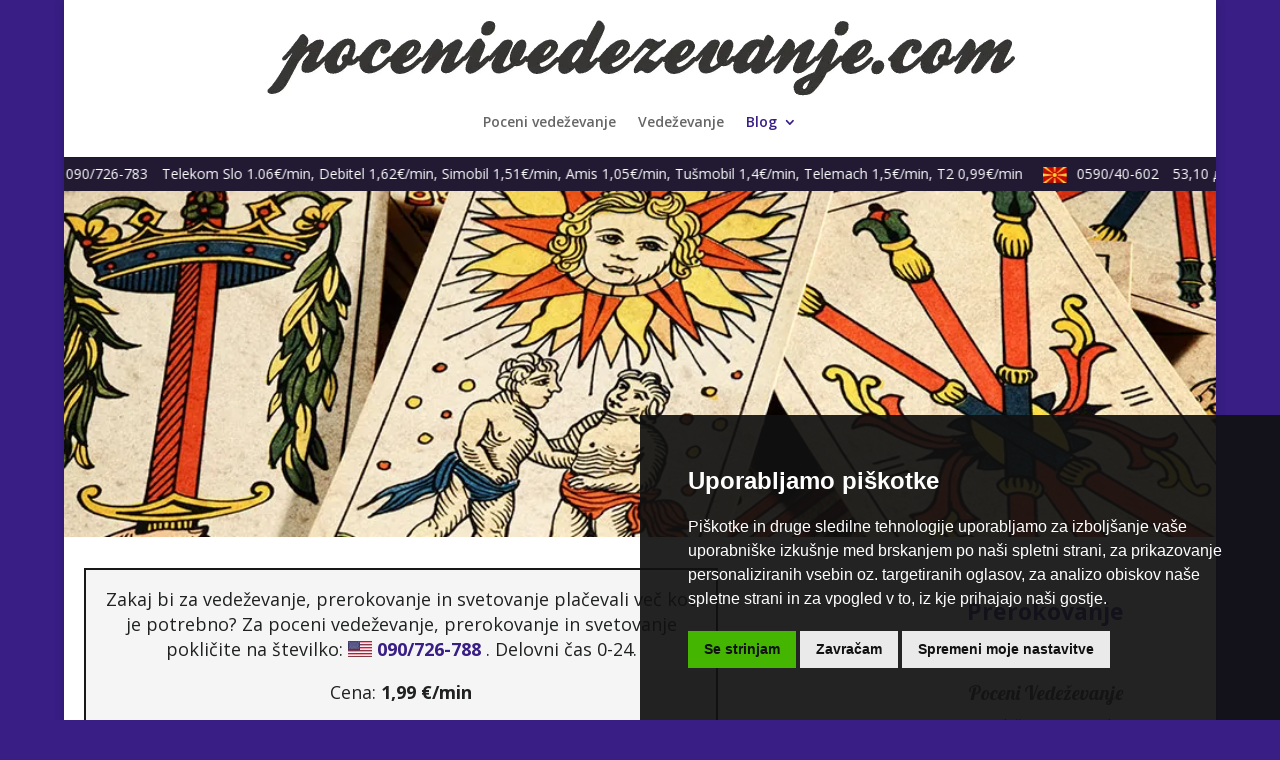

--- FILE ---
content_type: text/css
request_url: https://www.pocenivedezevanje.com/wp-content/et-cache/global/et-divi-customizer-global.min.css?ver=1768691660
body_size: 951
content:
body,.et_pb_column_1_2 .et_quote_content blockquote cite,.et_pb_column_1_2 .et_link_content a.et_link_main_url,.et_pb_column_1_3 .et_quote_content blockquote cite,.et_pb_column_3_8 .et_quote_content blockquote cite,.et_pb_column_1_4 .et_quote_content blockquote cite,.et_pb_blog_grid .et_quote_content blockquote cite,.et_pb_column_1_3 .et_link_content a.et_link_main_url,.et_pb_column_3_8 .et_link_content a.et_link_main_url,.et_pb_column_1_4 .et_link_content a.et_link_main_url,.et_pb_blog_grid .et_link_content a.et_link_main_url,body .et_pb_bg_layout_light .et_pb_post p,body .et_pb_bg_layout_dark .et_pb_post p{font-size:14px}.et_pb_slide_content,.et_pb_best_value{font-size:15px}body{color:#202121}h1,h2,h3,h4,h5,h6{color:#381e85}#et_search_icon:hover,.mobile_menu_bar:before,.mobile_menu_bar:after,.et_toggle_slide_menu:after,.et-social-icon a:hover,.et_pb_sum,.et_pb_pricing li a,.et_pb_pricing_table_button,.et_overlay:before,.entry-summary p.price ins,.et_pb_member_social_links a:hover,.et_pb_widget li a:hover,.et_pb_filterable_portfolio .et_pb_portfolio_filters li a.active,.et_pb_filterable_portfolio .et_pb_portofolio_pagination ul li a.active,.et_pb_gallery .et_pb_gallery_pagination ul li a.active,.wp-pagenavi span.current,.wp-pagenavi a:hover,.nav-single a,.tagged_as a,.posted_in a{color:#381e85}.et_pb_contact_submit,.et_password_protected_form .et_submit_button,.et_pb_bg_layout_light .et_pb_newsletter_button,.comment-reply-link,.form-submit .et_pb_button,.et_pb_bg_layout_light .et_pb_promo_button,.et_pb_bg_layout_light .et_pb_more_button,.et_pb_contact p input[type="checkbox"]:checked+label i:before,.et_pb_bg_layout_light.et_pb_module.et_pb_button{color:#381e85}.footer-widget h4{color:#381e85}.et-search-form,.nav li ul,.et_mobile_menu,.footer-widget li:before,.et_pb_pricing li:before,blockquote{border-color:#381e85}.et_pb_counter_amount,.et_pb_featured_table .et_pb_pricing_heading,.et_quote_content,.et_link_content,.et_audio_content,.et_pb_post_slider.et_pb_bg_layout_dark,.et_slide_in_menu_container,.et_pb_contact p input[type="radio"]:checked+label i:before{background-color:#381e85}a{color:#381e85}.et_secondary_nav_enabled #page-container #top-header{background-color:#381e85!important}#et-secondary-nav li ul{background-color:#381e85}#top-menu li.current-menu-ancestor>a,#top-menu li.current-menu-item>a,#top-menu li.current_page_item>a{color:#381e85}#main-footer .footer-widget h4,#main-footer .widget_block h1,#main-footer .widget_block h2,#main-footer .widget_block h3,#main-footer .widget_block h4,#main-footer .widget_block h5,#main-footer .widget_block h6{color:#381e85}.footer-widget li:before{border-color:#381e85}#et-footer-nav{background-color:rgba(73,73,73,0.05)}@media only screen and (min-width:981px){.et_header_style_centered #logo{max-height:100%}.et_pb_svg_logo.et_header_style_centered #logo{height:100%}.et_header_style_centered.et_hide_primary_logo #main-header:not(.et-fixed-header) .logo_container,.et_header_style_centered.et_hide_fixed_logo #main-header.et-fixed-header .logo_container{height:11.88px}.et_fixed_nav #page-container .et-fixed-header#top-header{background-color:#fe3a3c!important}.et_fixed_nav #page-container .et-fixed-header#top-header #et-secondary-nav li ul{background-color:#fe3a3c}.et-fixed-header #top-menu li.current-menu-ancestor>a,.et-fixed-header #top-menu li.current-menu-item>a,.et-fixed-header #top-menu li.current_page_item>a{color:#fe3a3c!important}}@media only screen and (min-width:1350px){.et_pb_row{padding:27px 0}.et_pb_section{padding:54px 0}.single.et_pb_pagebuilder_layout.et_full_width_page .et_post_meta_wrapper{padding-top:81px}.et_pb_fullwidth_section{padding:0}}.istaknuto{border:2px solid #181818!important;font-size:18px;padding-left:15px!important;padding-right:15px!important;padding-top:15px!important;background-color:#F5F5F5}.et_pb_promo_description{padding-bottom:7px!important}.istaknuto p{margin:0px!important;line-height:140%}.istaknuto h2{color:#404040!important}.sidebar-banner h3{color:#404040!important;font-family:'Lobster',display!important}h1{color:#381e85!important;padding-bottom:25px;font-weight:bold}h2{color:#381e85!important;padding-bottom:15px;padding-top:30px;font-weight:bold}.logo_container{margin-bottom:10px}.small-p{line-height:70%!important;font-size:11px!important}.et_pb_main_blurb_image{margin-bottom:10px}.mobile_nav closed .select_page{display:none!important}.et_pb_column{padding-left:10px!important;padding-right:10px!important}.sidebar-banner p{padding-bottom:4px!important}

--- FILE ---
content_type: application/javascript
request_url: https://www.pocenivedezevanje.com/wp-content/plugins/operateri/js/_push/config.js?v=2.0.181
body_size: 64
content:

                var _OPERATERI_MSG_CONFIRM_OPERATER_PUSH = "Obavijesti me kada savjetnik bude dostupan";
                var _OPERATERI_PUSH_IOS_DISABLED = 1; 
                var _OPERATERI_PUSH_MACOS_DISABLED = 1; 
                
                var _OPERATERI_PN_API_KEY = "AIzaSyDRuIHL6meYmYIqWBVonTPpBdJEQkaisuA";
                var _OPERATERI_PN_SENDER_ID = "789817974766";
                var _OPERATERI_PN_VAPID_KEY = "BMNU5W1iVKQ283hspDfGbybV5a7uPq2TR8cbTGOxPqNvNGDI05CyFh2C5vpvyt3WRADTIEGQlwXh6WFvsRLKJ5w";
                var _OPERATERI_HOMEPAGE_URL = "https://www.pocenivedezevanje.com/";

                var _OPERATERI_PN_TYPE = "operater_global";
                var _OPERATERI_PN_ENABLED = true;
            